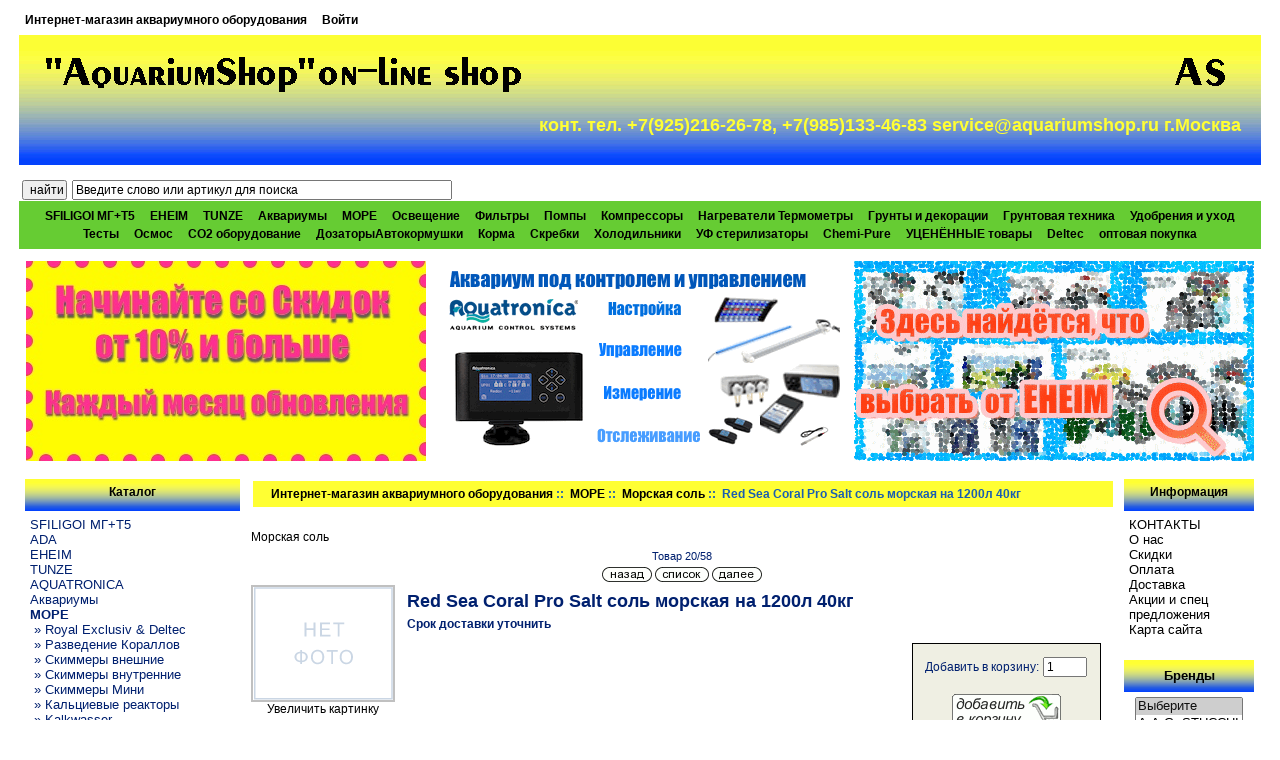

--- FILE ---
content_type: text/html; charset=UTF-8
request_url: http://www.aquariumshop.ru/index.php?main_page=product_info&products_id=2072
body_size: 53904
content:
<!DOCTYPE html PUBLIC "-//W3C//DTD XHTML 1.0 Transitional//EN" "http://www.w3.org/TR/xhtml1/DTD/xhtml1-transitional.dtd">
<html xmlns="http://www.w3.org/1999/xhtml" dir="ltr" lang="ru">
<head>
<title>Red Sea Coral Pro Salt соль морская на 1200л 40кг [RS-R11240] - 0.00руб. : Aquariumshop</title>
<meta http-equiv="Content-Type" content="text/html; charset=UTF-8" />
<meta name="keywords" content="Red Sea Coral Pro Salt соль морская на 1200л 40кг [RS-R11240] МОРЕ Deltec Освещение Фильтры Помпы Нагреватели Термометры Компрессоры ДозаторыАвтокормушки ADA SFILIGOI AQUATRONICA Аквариумы Chemi-Pure Скребки УЦЕНЁННЫЕ товары Корма Грунты и декорации Грунтовая техника Удобрения и уход Осмос CO2 оборудование Холодильники УФ стерилизаторы Тесты EHEIM TUNZE SFILIGOI МГ+Т5 оптовая покупка " />
<meta name="description" content="Aquariumshop Red Sea Coral Pro Salt соль морская на 1200л 40кг [RS-R11240] - Морская соль Red Sea Coral Pro Salt упаковка 40кг снята с производства " />
<meta http-equiv="imagetoolbar" content="no" />

<base href="http://www.aquariumshop.ru/" />
<link rel="canonical" href="http://www.aquariumshop.ru/index.php?main_page=product_info&amp;products_id=2072" />

<meta name="SKYPE_TOOLBAR" content="SKYPE_TOOLBAR_PARSER_COMPATIBLE" />
<script type="text/javascript" src="https://ajax.googleapis.com/ajax/libs/jquery/1/jquery.min.js"></script>

<link rel="stylesheet" href="//ajax.googleapis.com/ajax/libs/jqueryui/1/themes/smoothness/jquery-ui.css" type="text/css" media="all" />
<script type="text/javascript" src="//ajax.googleapis.com/ajax/libs/jqueryui/1/jquery-ui.min.js"></script>


<link rel="stylesheet" type="text/css" href="includes/templates/aqualight/css/stylesheet_tpp.css" />
<link rel="stylesheet" type="text/css" href="min/?b=includes%2Ftemplates%2Faqualight%2Fcss&amp;f=stylesheet.css,stylesheet__penta.css,stylesheet_bubble-tooltip.css,stylesheet_css_buttons.css,stylesheet_extra_xsell.css,stylesheet_footer_columns_menu.css,stylesheet_highslide.css,stylesheet_wp.css" />
<link rel="stylesheet" type="text/css" media="print" href="min/?b=includes%2Ftemplates%2Faqualight%2Fcss&amp;f=print_stylesheet.css" />
<script type="text/javascript" src="min/?b=includes&amp;f=templates%2Faqualight%2Fjscript%2Fjscript_bubble-tooltip.js,templates%2Faqualight%2Fjscript%2Fjscript_highslide-full.js,templates%2Faqualight%2Fjscript%2Fjscript_tpp.js,modules%2Fpages%2Fproduct_info%2Fjscript_textarea_counter.js"></script>
<script type="text/javascript">
<!--
function googleanalytics_outgoing_init() {
  return;
}
//-->
</script>

<script type="text/javascript">
hs.lang = {
   cssDirection:     'ltr',
   loadingText :     'Загружается...',
   loadingTitle :    'Нажмите для отмены',
   focusTitle :      'Нажмите чтобы поместить на передний план',
   fullExpandTitle : 'Развернуть до оригинального размера',
   fullExpandText :  'Оригинальный размер',
   creditsText :     'Использует Highslide JS',
   creditsTitle :    'Перейти на домашнюю страницу Highslide JS',
   previousText :    'Предыдущее',
   previousTitle :   'Предыдущее (стрелка влево)',
   nextText :        'Следующее',
   nextTitle :       'Следующее (стрелка вправо)',
   moveTitle :       'Переместить',
   moveText :        'Переместить',
   closeText :       'Закрыть',
   closeTitle :      'Закрыть (esc)',
   resizeTitle :     'Изменить размер',
   playText :        'Слайдшоу',
   playTitle :       'Начать слайдшоу (пробел)',
   pauseText :       'Пауза',
   pauseTitle :      'Приостановить слайдшоу (пробел)',
   number :          'Изображение %1 из %2',
   restoreTitle :    'Нажмите чтобы закрыть изображение, нажмите и перетащите для изменения местоположения. Для просмотра изображений используйте стрелки.'
};

hs.graphicsDir = "includes/templates/aqualight/images/highslide/";
hs.align = 'center';
hs.transitions = ['expand', 'crossfade'];
hs.outlineType = 'rounded-white';
hs.fadeInOut = true;
//hs.dimmingOpacity = 0.75;

// Add the controlbar
hs.addSlideshow({
	//slideshowGroup: 'group1',
	interval: 5000,
	repeat: false,
	useControls: true,
	fixedControls: 'fit',
	overlayOptions: {
		opacity: .75,
		position: 'bottom center',
		hideOnMouseOut: true
	}
});
-->
</script>
<link href="includes/templates/aqualight/jscript/owl-carousel/owl.carousel.css" rel="stylesheet">
<link href="includes/templates/aqualight/jscript/owl-carousel/owl.theme.css" rel="stylesheet">
<script src="includes/templates/aqualight/jscript/owl-carousel/owl.carousel.js"></script>
<script type="text/javascript">
</script>

<script language="javascript" type="text/javascript"><!--
function popupWindow(url) {
  window.open(url,'popupWindow','toolbar=no,location=no,directories=no,status=no,menubar=no,scrollbars=no,resizable=yes,copyhistory=no,width=100,height=100,screenX=150,screenY=150,top=150,left=150')
}
function popupWindowPrice(url) {
  window.open(url,'popupWindow','toolbar=no,location=no,directories=no,status=no,menubar=no,scrollbars=yes,resizable=yes,copyhistory=no,width=600,height=400,screenX=150,screenY=150,top=150,left=150')
}
//--></script>
</head>
<body id="productinfoBody" onload="googleanalytics_outgoing_init();">

<div id="mainWrapper">
<meta http-equiv="content-type" content="text/html;charset=utf-8">
<!--bof-header logo and navigation display-->
<div id="headerWrapper">
<!--bof-navigation display-->
<div id="navMainWrapper">
<div id="navMain">
    <ul class="back">
    <li><a title="Интернет-магазин аквариумного оборудования"  href="http://www.aquariumshop.ru/">Интернет-магазин аквариумного оборудования</a></li>
    <li><a rel="nofollow"  href="http://www.aquariumshop.ru/index.php?main_page=login">Войти</a></li>

</ul>
</div>
<div id="navMainSearch"></div>
<br class="clearBoth" />
</div>
<!--eof-navigation display-->

<!--bof-branding display-->
<div id="logoWrapper">
    <div id="logo2"><a title=""  href="http://www.aquariumshop.ru/"><img src="includes/templates/aqualight/images/logo3.gif" alt="Aquariumshop" title=" Aquariumshop " width="493" height="57" /></a></div>
    <div id="logo"><a title=""  href="http://www.aquariumshop.ru/"><img src="includes/templates/aqualight/images/logo2.gif" alt="Aquariumshop" title=" Aquariumshop " width="74" height="43" /></a></div>
<br class="clearBoth" />
    <div id="logoPhone">конт. тел.
	+7(925)216-26-78, +7(985)133-46-83
	service@aquariumshop.ru
	г.Москва
      </div>
</div>
<br class="clearBoth" />
<!--eof-branding display-->

<!--eof-header logo and navigation display-->

<!--bof-optional categories tabs navigation display-->
<div id="navCatTabsWrapper">
  <div id="navCatSearch">
<form name="quick_find_header" action="http://www.aquariumshop.ru/index.php?main_page=advanced_search_result" method="get"><input type="hidden" name="main_page" value="advanced_search_result" /><input type="hidden" name="search_in_description" value="1" /><input type="submit" value="найти" style="width: 45px" />&nbsp;<input type="text" name="keyword" size="6" maxlength="30" style="width: 30%" value="Введите слово или артикул для поиска" onfocus="if (this.value == 'Введите слово или артикул для поиска') this.value = '';" onblur="if (this.value == '') this.value = 'Введите слово или артикул для поиска';" /></form></div>
<div id="navCatTabs">
<ul>
  <li><a title="SFILIGOI МГ+Т5" class="category-top"  href="http://www.aquariumshop.ru/index.php?main_page=index&amp;cPath=525">SFILIGOI МГ+Т5</a> </li>
  <li><a title="EHEIM" class="category-top"  href="http://www.aquariumshop.ru/index.php?main_page=index&amp;cPath=498">EHEIM</a> </li>
  <li><a title="TUNZE" class="category-top"  href="http://www.aquariumshop.ru/index.php?main_page=index&amp;cPath=505">TUNZE</a> </li>
  <li><a title="Аквариумы" class="category-top"  href="http://www.aquariumshop.ru/index.php?main_page=index&amp;cPath=305">Аквариумы</a> </li>
  <li><a title="МОРЕ" class="category-top"  href="http://www.aquariumshop.ru/index.php?main_page=index&amp;cPath=2"><span class="category-subs-selected">МОРЕ</span></a> </li>
  <li><a title="Освещение" class="category-top"  href="http://www.aquariumshop.ru/index.php?main_page=index&amp;cPath=9">Освещение</a> </li>
  <li><a title="Фильтры" class="category-top"  href="http://www.aquariumshop.ru/index.php?main_page=index&amp;cPath=79">Фильтры</a> </li>
  <li><a title="Помпы" class="category-top"  href="http://www.aquariumshop.ru/index.php?main_page=index&amp;cPath=86">Помпы</a> </li>
  <li><a title="Компрессоры" class="category-top"  href="http://www.aquariumshop.ru/index.php?main_page=index&amp;cPath=94">Компрессоры</a> </li>
  <li><a title="Нагреватели Термометры" class="category-top"  href="http://www.aquariumshop.ru/index.php?main_page=index&amp;cPath=93">Нагреватели Термометры</a> </li>
  <li><a title="Грунты и декорации" class="category-top"  href="http://www.aquariumshop.ru/index.php?main_page=index&amp;cPath=346">Грунты и декорации</a> </li>
  <li><a title="Грунтовая техника" class="category-top"  href="http://www.aquariumshop.ru/index.php?main_page=index&amp;cPath=347">Грунтовая техника</a> </li>
  <li><a title="Удобрения и уход" class="category-top"  href="http://www.aquariumshop.ru/index.php?main_page=index&amp;cPath=348">Удобрения и уход</a> </li>
  <li><a title="Тесты" class="category-top"  href="http://www.aquariumshop.ru/index.php?main_page=index&amp;cPath=391">Тесты</a> </li>
  <li><a title="Осмос" class="category-top"  href="http://www.aquariumshop.ru/index.php?main_page=index&amp;cPath=349">Осмос</a> </li>
  <li><a title="CO2 оборудование" class="category-top"  href="http://www.aquariumshop.ru/index.php?main_page=index&amp;cPath=354">CO2 оборудование</a> </li>
  <li><a title="ДозаторыАвтокормушки" class="category-top"  href="http://www.aquariumshop.ru/index.php?main_page=index&amp;cPath=97">ДозаторыАвтокормушки</a> </li>
  <li><a title="Корма" class="category-top"  href="http://www.aquariumshop.ru/index.php?main_page=index&amp;cPath=334">Корма</a> </li>
  <li><a title="Скребки" class="category-top"  href="http://www.aquariumshop.ru/index.php?main_page=index&amp;cPath=325">Скребки</a> </li>
  <li><a title="Холодильники" class="category-top"  href="http://www.aquariumshop.ru/index.php?main_page=index&amp;cPath=355">Холодильники</a> </li>
  <li><a title="УФ стерилизаторы" class="category-top"  href="http://www.aquariumshop.ru/index.php?main_page=index&amp;cPath=356">УФ стерилизаторы</a> </li>
  <li><a title="Chemi-Pure" class="category-top"  href="http://www.aquariumshop.ru/index.php?main_page=index&amp;cPath=323">Chemi-Pure</a> </li>
  <li><a title="УЦЕНЁННЫЕ товары" class="category-top"  href="http://www.aquariumshop.ru/index.php?main_page=index&amp;cPath=333">УЦЕНЁННЫЕ товары</a> </li>
  <li><a title="Deltec" class="category-top"  href="http://www.aquariumshop.ru/index.php?main_page=index&amp;cPath=6">Deltec</a> </li>
  <li><a title="оптовая покупка" class="category-top"  href="http://www.aquariumshop.ru/index.php?main_page=index&amp;cPath=536">оптовая покупка</a> </li>
</ul>
</div>
</div>
<!--eof-optional categories tabs navigation display-->
<!--bof-MultiBanner-->
<script>
$(document).ready(function() {
  var owl = $("#bannerMulti");
  owl.owlCarousel({
//    navigation: true,
//    pagination: false,
    autoPlay: 3000,
    items: 3, //10 items above 1000px browser width
    itemsDesktop : [1230,2], //2 items between 1000px and 901px
    itemsDesktopSmall : [900,1], // betweem 900px and 601px
    itemsTablet: [600,1], //2 items between 600 and 0
      itemsMobile : false // itemsMobile disabled - inherit from itemsTablet option
  });
});
</script>
<div id="bannerMulti" class="banners" style="padding-top: 12px;text-align:center;">
<div style="text-align:center;"><a title=""  href="http://www.aquariumshop.ru/index.php?main_page=redirect&amp;action=banner&amp;goto=24" target="_blank"><img src="images/text_reydy.jpg" alt="Скидки" title=" Скидки " width="400" height="200" /></a></div><div style="text-align:center;"><a title=""  href="http://www.aquariumshop.ru/index.php?main_page=redirect&amp;action=banner&amp;goto=23" target="_blank"><img src="images/aquatr.gif" alt="aquatronica" title=" aquatronica " width="400" height="200" /></a></div><div style="text-align:center;"><a title=""  href="http://www.aquariumshop.ru/index.php?main_page=redirect&amp;action=banner&amp;goto=22" target="_blank"><img src="images/eheim_banner1.gif" alt="eheim1" title=" eheim1 " width="400" height="200" /></a></div></div>
<!--eof-MultiBanner-->
<!--bof-header ezpage links-->
<!--eof-header ezpage links-->
</div>

<table width="100%" border="0" cellspacing="0" cellpadding="0" id="contentMainWrapper">
  <tr>

 <td id="navColumnOne" class="columnLeft" style="width: 219px">
<div id="navColumnOneWrapper" style="width: 215px"><!--// bof: categories //-->
<div class="leftBoxContainer" id="categories" style="width: 215px">
<h3 class="leftBoxHeading" id="categoriesHeading">Каталог</h3>
<div id="categoriesContent" class="sideBoxContent">
<a title="SFILIGOI МГ+Т5" class="category-top"  href="http://www.aquariumshop.ru/index.php?main_page=index&amp;cPath=525">SFILIGOI МГ+Т5</a><br />
<a title="ADA" class="category-top"  href="http://www.aquariumshop.ru/index.php?main_page=index&amp;cPath=109">ADA</a><br />
<a title="EHEIM" class="category-top"  href="http://www.aquariumshop.ru/index.php?main_page=index&amp;cPath=498">EHEIM</a><br />
<a title="TUNZE" class="category-top"  href="http://www.aquariumshop.ru/index.php?main_page=index&amp;cPath=505">TUNZE</a><br />
<a title="AQUATRONICA" class="category-top"  href="http://www.aquariumshop.ru/index.php?main_page=index&amp;cPath=249">AQUATRONICA</a><br />
<a title="Аквариумы" class="category-top"  href="http://www.aquariumshop.ru/index.php?main_page=index&amp;cPath=305">Аквариумы</a><br />
<a title="МОРЕ" class="category-top"  href="http://www.aquariumshop.ru/index.php?main_page=index&amp;cPath=2"><span class="category-subs-parent">МОРЕ</span></a><br />
<a title="&raquo; Royal Exclusiv & Deltec" class="category-subs"  href="http://www.aquariumshop.ru/index.php?main_page=index&amp;cPath=2_484">&nbsp;&raquo;&nbsp;Royal Exclusiv & Deltec</a><br />
<a title="&raquo; Разведение Кораллов" class="category-products"  href="http://www.aquariumshop.ru/index.php?main_page=index&amp;cPath=2_537">&nbsp;&raquo;&nbsp;Разведение Кораллов</a><br />
<a title="&raquo; Скиммеры внешние" class="category-products"  href="http://www.aquariumshop.ru/index.php?main_page=index&amp;cPath=2_8">&nbsp;&raquo;&nbsp;Скиммеры внешние</a><br />
<a title="&raquo; Скиммеры внутренние" class="category-products"  href="http://www.aquariumshop.ru/index.php?main_page=index&amp;cPath=2_265">&nbsp;&raquo;&nbsp;Скиммеры внутренние</a><br />
<a title="&raquo; Скиммеры Мини" class="category-products"  href="http://www.aquariumshop.ru/index.php?main_page=index&amp;cPath=2_554">&nbsp;&raquo;&nbsp;Скиммеры Мини</a><br />
<a title="&raquo; Кальциевые реакторы" class="category-products"  href="http://www.aquariumshop.ru/index.php?main_page=index&amp;cPath=2_266">&nbsp;&raquo;&nbsp;Кальциевые реакторы</a><br />
<a title="&raquo; Kalkwasser" class="category-products"  href="http://www.aquariumshop.ru/index.php?main_page=index&amp;cPath=2_267">&nbsp;&raquo;&nbsp;Kalkwasser</a><br />
<a title="&raquo; Нитратные фильтры" class="category-products"  href="http://www.aquariumshop.ru/index.php?main_page=index&amp;cPath=2_269">&nbsp;&raquo;&nbsp;Нитратные фильтры</a><br />
<a title="&raquo; Помпы" class="category-subs"  href="http://www.aquariumshop.ru/index.php?main_page=index&amp;cPath=2_478">&nbsp;&raquo;&nbsp;Помпы</a><br />
<a title="&raquo; Холодильники" class="category-subs"  href="http://www.aquariumshop.ru/index.php?main_page=index&amp;cPath=2_272">&nbsp;&raquo;&nbsp;Холодильники</a><br />
<a title="&raquo; Пеллетс фильтры" class="category-products"  href="http://www.aquariumshop.ru/index.php?main_page=index&amp;cPath=2_519">&nbsp;&raquo;&nbsp;Пеллетс фильтры</a><br />
<a title="&raquo; Угольно/антифосфат. фильтры" class="category-products"  href="http://www.aquariumshop.ru/index.php?main_page=index&amp;cPath=2_268">&nbsp;&raquo;&nbsp;Угольно/антифосфат. фильтры</a><br />
<a title="&raquo; Грунты и декорации" class="category-subs"  href="http://www.aquariumshop.ru/index.php?main_page=index&amp;cPath=2_274">&nbsp;&raquo;&nbsp;Грунты и декорации</a><br />
<a title="&raquo; Баллинг" class="category-products"  href="http://www.aquariumshop.ru/index.php?main_page=index&amp;cPath=2_331">&nbsp;&raquo;&nbsp;Баллинг</a><br />
<a title="&raquo; Морская соль" class="category-products"  href="http://www.aquariumshop.ru/index.php?main_page=index&amp;cPath=2_275"><span class="category-subs-selected">&nbsp;&raquo;&nbsp;Морская соль</span></a><br />
<a title="&raquo; Добавки" class="category-subs"  href="http://www.aquariumshop.ru/index.php?main_page=index&amp;cPath=2_276">&nbsp;&raquo;&nbsp;Добавки</a><br />
<a title="&raquo; Наполнители" class="category-products"  href="http://www.aquariumshop.ru/index.php?main_page=index&amp;cPath=2_298">&nbsp;&raquo;&nbsp;Наполнители</a><br />
<a title="&raquo; Лечение" class="category-products"  href="http://www.aquariumshop.ru/index.php?main_page=index&amp;cPath=2_292">&nbsp;&raquo;&nbsp;Лечение</a><br />
<a title="&raquo; Разное" class="category-products"  href="http://www.aquariumshop.ru/index.php?main_page=index&amp;cPath=2_425">&nbsp;&raquo;&nbsp;Разное</a><br />
<a title="Освещение" class="category-top"  href="http://www.aquariumshop.ru/index.php?main_page=index&amp;cPath=9">Освещение</a><br />
<a title="Фильтры" class="category-top"  href="http://www.aquariumshop.ru/index.php?main_page=index&amp;cPath=79">Фильтры</a><br />
<a title="Помпы" class="category-top"  href="http://www.aquariumshop.ru/index.php?main_page=index&amp;cPath=86">Помпы</a><br />
<a title="Компрессоры" class="category-top"  href="http://www.aquariumshop.ru/index.php?main_page=index&amp;cPath=94">Компрессоры</a><br />
<a title="Нагреватели Термометры" class="category-top"  href="http://www.aquariumshop.ru/index.php?main_page=index&amp;cPath=93">Нагреватели Термометры</a><br />
<a title="Грунты и декорации" class="category-top"  href="http://www.aquariumshop.ru/index.php?main_page=index&amp;cPath=346">Грунты и декорации</a><br />
<a title="Грунтовая техника" class="category-top"  href="http://www.aquariumshop.ru/index.php?main_page=index&amp;cPath=347">Грунтовая техника</a><br />
<a title="Удобрения и уход" class="category-top"  href="http://www.aquariumshop.ru/index.php?main_page=index&amp;cPath=348">Удобрения и уход</a><br />
<a title="Тесты" class="category-top"  href="http://www.aquariumshop.ru/index.php?main_page=index&amp;cPath=391">Тесты</a><br />
<a title="Осмос" class="category-top"  href="http://www.aquariumshop.ru/index.php?main_page=index&amp;cPath=349">Осмос</a><br />
<a title="CO2 оборудование" class="category-top"  href="http://www.aquariumshop.ru/index.php?main_page=index&amp;cPath=354">CO2 оборудование</a><br />
<a title="ДозаторыАвтокормушки" class="category-top"  href="http://www.aquariumshop.ru/index.php?main_page=index&amp;cPath=97">ДозаторыАвтокормушки</a><br />
<a title="Корма" class="category-top"  href="http://www.aquariumshop.ru/index.php?main_page=index&amp;cPath=334">Корма</a><br />
<a title="Скребки" class="category-top"  href="http://www.aquariumshop.ru/index.php?main_page=index&amp;cPath=325">Скребки</a><br />
<a title="Холодильники" class="category-top"  href="http://www.aquariumshop.ru/index.php?main_page=index&amp;cPath=355">Холодильники</a><br />
<a title="УФ стерилизаторы" class="category-top"  href="http://www.aquariumshop.ru/index.php?main_page=index&amp;cPath=356">УФ стерилизаторы</a><br />
<a title="Chemi-Pure" class="category-top"  href="http://www.aquariumshop.ru/index.php?main_page=index&amp;cPath=323">Chemi-Pure</a><br />
<a title="УЦЕНЁННЫЕ товары" class="category-top"  href="http://www.aquariumshop.ru/index.php?main_page=index&amp;cPath=333">УЦЕНЁННЫЕ товары</a><br />
<a title="SFILIGOI" class="category-top"  href="http://www.aquariumshop.ru/index.php?main_page=index&amp;cPath=232">SFILIGOI</a><br />
<a title="Deltec" class="category-top"  href="http://www.aquariumshop.ru/index.php?main_page=index&amp;cPath=6">Deltec</a><br />
<a title="оптовая покупка" class="category-top"  href="http://www.aquariumshop.ru/index.php?main_page=index&amp;cPath=536">оптовая покупка</a><br />
<hr id="catBoxDivider" />
<a title="Скидки..." class="category-links"  href="http://www.aquariumshop.ru/index.php?main_page=specials">Скидки...</a><br />
<a title="Новинки..." class="category-links"  href="http://www.aquariumshop.ru/index.php?main_page=featured_products">Новинки...</a><br />
<a title="Все товары..." class="category-links"  href="http://www.aquariumshop.ru/index.php?main_page=products_all">Все товары...</a>
</div></div>
<!--// eof: categories //-->

<!--// bof: manufacturerinfo //-->
<div class="leftBoxContainer" id="manufacturerinfo" style="width: 215px">
<h3 class="leftBoxHeading" id="manufacturerinfoHeading">Изготовитель</h3>
<div id="manufacturerinfoContent" class="sideBoxContent"><div class="centeredContent"><img src="images/manufacturers/RedSea _logo.gif" alt="Red Sea" title=" Red Sea " width="118" height="37" /></div><ul style="margin: 0; padding: 0; list-style-type: none;">
<li><a title="Домашняя страница Red Sea"  href="http://www.aquariumshop.ru/index.php?main_page=redirect&amp;action=manufacturer&amp;manufacturers_id=39" target="_blank">Домашняя страница Red Sea </a></li>
<li><a title="Другие его товары"  href="http://www.aquariumshop.ru/index.php?main_page=index&amp;manufacturers_id=39">Другие его товары</a></li>
</ul>
</div></div>
<!--// eof: manufacturerinfo //-->

<!--// bof: featured //-->
<div class="leftBoxContainer" id="featured" style="width: 215px">
<h3 class="leftBoxHeading" id="featuredHeading"><a title="Новинки [&raquo;]"  href="http://www.aquariumshop.ru/index.php?main_page=featured_products">Новинки&nbsp;[&raquo;]</a></h3>
<div class="sideBoxContent centeredContent"><a title="DENNERLE Nano water conditioner Нано Кондиционер для водопроводной воды (для 150л) 15мл"  href="http://www.aquariumshop.ru/index.php?main_page=product_info&amp;cPath=348_380&amp;products_id=1407"><img src="bmz_cache/d/da4f98b766025aa346874551c0dafd67.image.48x80.jpg" alt="DENNERLE Nano water conditioner Нано Кондиционер для водопроводной воды (для 150л) 15мл" title=" DENNERLE Nano water conditioner Нано Кондиционер для водопроводной воды (для 150л) 15мл " width="48" height="80" /><br />DENNERLE Nano water conditioner Нано Кондиционер для водопроводной воды (для 150л) 15мл</a><div><span class="normalprice">506.00руб. </span>&nbsp;<span class="productSpecialPrice">303.60руб.</span><span class="productPriceDiscount"><br />Вы экономите: 40% от розницы</span></div></div></div>
<!--// eof: featured //-->

</div></td>
    <td valign="top">
<!-- bof  breadcrumb -->
    <div id="navBreadCrumb">  <a title="Интернет-магазин аквариумного оборудования"  href="http://www.aquariumshop.ru/">Интернет-магазин аквариумного оборудования</a>&nbsp;::&nbsp;
  <a title="МОРЕ"  href="http://www.aquariumshop.ru/index.php?main_page=index&amp;cPath=2">МОРЕ</a>&nbsp;::&nbsp;
  <a title="Морская соль"  href="http://www.aquariumshop.ru/index.php?main_page=index&amp;cPath=2_275">Морская соль</a>&nbsp;::&nbsp;
Red Sea Coral Pro Salt соль морская на 1200л 40кг
</div>
<!-- eof breadcrumb -->


<!-- bof upload alerts -->
<!-- eof upload alerts -->


<div id="bubble_tooltip">
  <div class="bubble_top"><span></span></div>
  <div class="bubble_middle"><span id="bubble_tooltip_content">...</span></div>
  <div class="bubble_bottom"></div>
</div>

<div class="centerColumn" id="productGeneral">

<!--bof Form start-->
<form name="cart_quantity" action="http://www.aquariumshop.ru/index.php?main_page=product_info&amp;products_id=2072&amp;action=add_product" method="post" enctype="multipart/form-data">
<!--eof Form start-->


<!--bof Category Icon -->

<div align="left" id="categoryIcon" class="categoryIcon"><a title="Морская соль"  href="http://www.aquariumshop.ru/index.php?main_page=index&amp;cPath=2_275">Морская соль</a></div><!--eof Category Icon -->

<!--bof Prev/Next top position -->
<div class="navNextPrevWrapper centeredContent">
<p class="navNextPrevCounter">Товар 20/58</p>
<div class="navNextPrevList"><a title=""  href="http://www.aquariumshop.ru/index.php?main_page=product_info&amp;cPath=2_275&amp;products_id=2071"><img src="includes/templates/template_default/buttons/russian/button_prev.gif" alt="Предыдущий" title=" Предыдущий " width="50" height="15" /></a></div>

<div class="navNextPrevList"><a title=""  href="http://www.aquariumshop.ru/index.php?main_page=index&amp;cPath=2_275"><img src="includes/templates/template_default/buttons/russian/button_return_to_product_list.gif" alt="Вернуться к списку товаров" title=" Вернуться к списку товаров " width="54" height="15" /></a></div>

<div class="navNextPrevList"><a title=""  href="http://www.aquariumshop.ru/index.php?main_page=product_info&amp;cPath=2_275&amp;products_id=2073"><img src="includes/templates/template_default/buttons/russian/button_next.gif" alt="Следующий" title=" Следующий " width="50" height="15" /></a></div>
</div><!--eof Prev/Next top position-->

<!--bof Main Product Image -->
<div id="productMainImage" class="centeredContent back">
<a rel="nofollow"  href="images/no_picture.gif" title="Red Sea Coral Pro Salt соль морская на 1200л 40кг" class="highslide" onclick="return hs.expand(this)" target="_blank"><img src="images/no_picture.gif" alt="Red Sea Coral Pro Salt соль морская на 1200л 40кг" title=" Red Sea Coral Pro Salt соль морская на 1200л 40кг " width="140" height="113" /><br /><span class="imgLink">Увеличить картинку</span></a><div class="highslide-caption">Red Sea Coral Pro Salt соль морская на 1200л 40кг</div><noscript>
<a rel="nofollow"  href="http://www.aquariumshop.ru/index.php?main_page=popup_image&amp;pID=2072" target="_blank"><img src="images/no_picture.gif" alt="Red Sea Coral Pro Salt соль морская на 1200л 40кг" title=" Red Sea Coral Pro Salt соль морская на 1200л 40кг " width="140" height="113" /><br /><span class="imgLink">Увеличить картинку</span></a></noscript>
</div><!--eof Main Product Image-->

<!--bof Product Name-->
<h1 id="productName" class="productGeneral">Red Sea Coral Pro Salt соль морская на 1200л 40кг</h1>
<!--eof Product Name-->

<!--bof Product Price block -->
<h2 id="productPrices" class="productGeneral">
</h2>
<!--eof Product Price block -->
<span class="stock_status_zero">Срок доставки уточнить</span><br /><!--bof Extra Fields Module -->
<!--eof Extra Fields Module -->

<!--bof free ship icon  -->
<!--eof free ship icon  -->
<!--bof Add to Cart Box -->
                  <div id="cartAdd">
    Добавить в корзину: <input type="text" name="cart_quantity" value="1" maxlength="6" size="4" /><br /><br /><input type="hidden" name="products_id" value="2072" /><input type="image" src="includes/templates/template_default/buttons/russian/button_in_cart.gif" alt="Добавить в корзину" title=" Добавить в корзину " />          </div>
  <!--eof Add to Cart Box-->
<!--bof Product date added/available-->
<!--eof Product date added/available -->

<div id="tpptabBlock" style="display:none;">
<div id="slidetabsmenu" style="display:none;">
<ul>
<li><a rel="nofollow"  href="#sc1" title="Описание" onclick="expandcontent('sc1', this);return false;"><span>Описание</span></a></li>
<li><a rel="nofollow"  href="#sc2" title="Детали" onclick="expandcontent('sc2', this);return false;"><span>Детали</span></a></li>
<li><a rel="nofollow"  href="#sc3" title="Также покупают" onclick="expandcontent('sc3', this);return false;"><span>Также<br />покупают</span></a></li>
<li><a rel="nofollow"  href="#sc4" title="Отзывы" onclick="expandcontent('sc4', this);return false;"><span>Отзывы</span></a></li>
</ul>
</div>

<div id="tabcontentcontainer">

<!--bof Custom sc1-->
<div id="sc1" class="tabcontent" style="display:block;"><a name="sc1"></a>
<div id="ProductDescriptionHeader1" style="display:block;">
<h2 class="centerBoxHeading">Описание</h2>
</div>

<div style="width:100%;">
<div id="productDescription_1" class="productGeneral biggerText"><p>Морская соль Red Sea Coral Pro Salt <strong><span style="text-decoration: underline;">упаковка 40кг снята с производства</span></strong></p></div>
</div>
</div>
<!--eof Custom sc1-->


<!--bof DetailsOnTab sc2-->
<div id="sc2" class="tabcontent" style="display:block;"><a name="sc2"></a>
<div id="ProductDescriptionHeader2" style="display:block;">
<h2 class="centerBoxHeading">Детали</h2>
</div>
<div style="width:100%;">
<ul id="productDetailsList_tab" class="floatingBox back"><li>Артикул: RS-R11240</li>
<li>Вес доставки: 40кг</li>

<li>Производитель: Red Sea</li>
</ul>
<br class="clearBoth" />
</div>
</div>
<!--eof DetailsOnTab sc2-->


<!--bof Customers_Also_Purchased_Tab sc3-->
<div id="sc3" class="tabcontent" style="display:block;"><a name="sc3"></a>
<div  id="alsoPurchased_tab">
<h2 class="centerBoxHeading">Те, кто купил этот товар, также покупают:</h2>
    <div class="centerBoxContentsAlsoPurch" style="width:33%;"><a title=""  href="http://www.aquariumshop.ru/index.php?main_page=product_info&amp;products_id=3559"><img src="bmz_cache/f/fe9832917c3669e12a1f37ca29d16bf9.image.10x80.jpg" alt="DENNERLE Nano Marinus Dichtemesser высокоточный ареометр диапазон измерения 1.000 – 1.040 г/мл D15x120мм" title=" DENNERLE Nano Marinus Dichtemesser высокоточный ареометр диапазон измерения 1.000 – 1.040 г/мл D15x120мм " width="10" height="80" /></a><br /><a title="DENNERLE Nano Marinus Dichtemesser высокоточный ареометр диапазон измерения 1.000 – 1.040 г/мл D15x120мм"  href="http://www.aquariumshop.ru/index.php?main_page=product_info&amp;products_id=3559">DENNERLE Nano Marinus Dichtemesser высокоточный ареометр диапазон измерения 1.000 – 1.040 г/мл D15x120мм</a></div>
    <div class="centerBoxContentsAlsoPurch" style="width:33%;"><a title=""  href="http://www.aquariumshop.ru/index.php?main_page=product_info&amp;products_id=4286"><img src="bmz_cache/f/f35c505314ce26689acd7a98ec739d5d.image.80x80.jpg" alt="SICCE SYNCRA SILENT 2.5 Сичче Помпа многофункциональная 2400л/ч h2.5м 40Вт" title=" SICCE SYNCRA SILENT 2.5 Сичче Помпа многофункциональная 2400л/ч h2.5м 40Вт " width="80" height="80" /></a><br /><a title="SICCE SYNCRA SILENT 2.5 Сичче Помпа многофункциональная 2400л/ч h2.5м 40Вт"  href="http://www.aquariumshop.ru/index.php?main_page=product_info&amp;products_id=4286">SICCE SYNCRA SILENT 2.5 Сичче Помпа многофункциональная 2400л/ч h2.5м 40Вт</a></div>
    <div class="centerBoxContentsAlsoPurch" style="width:33%;"><a title=""  href="http://www.aquariumshop.ru/index.php?main_page=product_info&amp;products_id=3601"><img src="bmz_cache/8/8a9d5b55a4d7dc9915c51a7a1a9eaef3.image.80x80.jpg" alt="Deltec SC 1455 Флотатор внутренний д/акв. 800-1000л 255x150x530мм 11Вт" title=" Deltec SC 1455 Флотатор внутренний д/акв. 800-1000л 255x150x530мм 11Вт " width="80" height="80" /></a><br /><a title="Deltec SC 1455 Флотатор внутренний д/акв. 800-1000л 255x150x530мм 11Вт"  href="http://www.aquariumshop.ru/index.php?main_page=product_info&amp;products_id=3601">Deltec SC 1455 Флотатор внутренний д/акв. 800-1000л 255x150x530мм 11Вт</a></div>
<br class="clearBoth" />
</div>

</div>
<!--eof Customers_Also_Purchased_Tab sc3-->


<!--bof Reviews_Tab sc4-->
<div id="sc4" class="tabcontent" style="display:block;"><a name="sc4"></a>
<div id="ProductDescriptionHeader4" style="display:block;">
<h2 class="centerBoxHeading">Отзывы</h2>
</div>

<div style="width:100%;">
<div class="centerColumn" id="reviewsDefault_tab">
<div id="productReviewsDefaultProductImage" style="display:none;" class="centeredContent back"><div id="productMainImageReview" style="display:none;" class="centeredContent back">
<a rel="nofollow"  href="images/no_picture.gif" title="Red Sea Coral Pro Salt соль морская на 1200л 40кг [RS-R11240] " class="highslide" onclick="return hs.expand(this)" target="_blank"><img src="images/no_picture.gif" alt="Red Sea Coral Pro Salt соль морская на 1200л 40кг [RS-R11240]" title=" Red Sea Coral Pro Salt соль морская на 1200л 40кг [RS-R11240] " width="140" height="113" /><br /><span class="imgLink">Увеличить картинку</span></a><div class="highslide-caption">Red Sea Coral Pro Salt соль морская на 1200л 40кг<br /><span class="smallText">[RS-R11240]</span></div><noscript>
<a rel="nofollow"  href="http://www.aquariumshop.ru/index.php?main_page=popup_image&amp;pID=2072" target="_blank"><img src="images/no_picture.gif" alt="Red Sea Coral Pro Salt соль морская на 1200л 40кг [RS-R11240]" title=" Red Sea Coral Pro Salt соль морская на 1200л 40кг [RS-R11240] " width="140" height="113" /><br /><span class="imgLink">Увеличить картинку</span></a></noscript>
</div></div>
<div class="forward" style="display:none;">
<div class="buttonRow" style="display:none;">
<a title=""  href="http://www.aquariumshop.ru/index.php?main_page=product_info&amp;products_id=2072&amp;action=buy_now"><img src="includes/templates/template_default/buttons/russian/button_in_cart.gif" alt="Добавить в корзину" title=" Добавить в корзину " width="109" height="36" /></a><br /></div>
<div id="productReviewsDefaultProductPageLink" class="buttonRow" style="display:none;"><a title=""  href="http://www.aquariumshop.ru/index.php?main_page=product_info&amp;products_id=2072"><img src="includes/templates/template_default/buttons/russian/button_goto_prod_details.gif" alt="Перейти к подробному описанию этого товара" title=" Перейти к подробному описанию этого товара " width="115" height="36" /></a></div>
</div>

<h1 id="productReviewsDefaultHeading" style="display:none;">Red Sea Coral Pro Salt соль морская на 1200л 40кг<br /><span class="smallText">[RS-R11240]</span>RS-R11240</h1>

<h2 id="productReviewsDefaultPrice" style="display:none;" class=""></h2>

<br class="clearBoth" />

<hr />
<div id="productReviewsDefaultNoReviews" class="content">К настоящему времени нет отзывов о товаре.<br /><strong>Замечание:</strong>&nbsp;Отзывов на этот товар либо нет, либо они проверяются Администрацией магазина</div>
<br class="clearBoth" />

    <div class="buttonRow forward"><a rel="nofollow"  href="http://www.aquariumshop.ru/index.php?main_page=product_reviews_write&amp;products_id=2072"><img src="includes/templates/template_default/buttons/russian/button_write_review.gif" alt="Написать отзыв" title=" Написать отзыв " width="119" height="36" /></a></div>

</div>

</div>

</div>
<!--eof Reviews_Tab sc4-->


</div>
<!--end of tabcontentcontainer -->

<script type="text/javascript">document.getElementById('sc2').style.display = 'none';</script>

<script type="text/javascript">document.getElementById('sc3').style.display = 'none';</script>

<script type="text/javascript">document.getElementById('sc4').style.display = 'none';</script>

<script type="text/javascript">
          <!--
          if (document.getElementById('slidetabsmenu') != null) {
            document.getElementById('slidetabsmenu').style.display = "block";
          }
          //--></script>


<br class="clearBoth" />

<script type="text/javascript">ShowTabs()</script></div><!--bof Form close-->
</form>
<!--bof Form close-->
</div>
<script type="text/javascript">do_tabmagic()</script>
</td>

<td id="navColumnTwo" class="columnRight" style="width: 136px">
<div id="navColumnTwoWrapper" style="width: 130px"><!--// bof: ezpages //-->
<div class="rightBoxContainer" id="ezpages" style="width: 130px">
<h3 class="rightBoxHeading" id="ezpagesHeading">Информация</h3>
<div id="ezpagesContent" class="sideBoxContent">
<ul style="margin: 0; padding: 0; list-style-type: none;">
<li><a rel="nofollow"  href="http://www.aquariumshop.ru/index.php?main_page=contact_us">КОНТАКТЫ</a></li>
<li><a title="О нас"  href="http://www.aquariumshop.ru/index.php?main_page=page&amp;id=4">О нас</a></li>
<li><a title="Скидки"  href="http://www.aquariumshop.ru/index.php?main_page=page&amp;id=5">Скидки</a></li>
<li><a title="Oплатa"  href="http://www.aquariumshop.ru/index.php?main_page=page&amp;id=7">Oплатa</a></li>
<li><a title="Доставка"  href="http://www.aquariumshop.ru/index.php?main_page=page&amp;id=3">Доставка</a></li>
<li><a title="Акции и спец предложения"  href="http://www.aquariumshop.ru/index.php?main_page=page&amp;id=8">Акции и спец предложения</a></li>
<li><a title="Карта сайта"  href="http://www.aquariumshop.ru/index.php?main_page=site_map">Карта сайта</a></li>
</ul>
</div></div>
<!--// eof: ezpages //-->

<!--// bof: manufacturers //-->
<div class="rightBoxContainer" id="manufacturers" style="width: 130px">
<h3 class="rightBoxHeading" id="manufacturersHeading"><label>Бренды</label></h3>
<div id="manufacturersContent" class="sideBoxContent centeredContent"><form name="manufacturers_form" action="http://www.aquariumshop.ru/index.php?main_page=index" method="get"><input type="hidden" name="main_page" value="index" /><select name="manufacturers_id" onchange="this.form.submit();" size="5" style="width: 90%; margin: auto;">
  <option value="" selected="selected">Выберите</option>
  <option value="28">A.A.G. STUCCHI</option>
  <option value="21">ADA</option>
  <option value="30">Algae Free</option>
  <option value="7">Aqua Medic</option>
  <option value="65">Aqua-pro Aquari..</option>
  <option value="16">AquaBee Aquarie..</option>
  <option value="87">aquadeco</option>
  <option value="52">AQUAEL</option>
  <option value="27">AQUALUX</option>
  <option value="89">AQUAMARINE.LAND</option>
  <option value="56">Aquarium Munste..</option>
  <option value="78">Aquariumlights</option>
  <option value="73">AQUATLANTIS</option>
  <option value="23">Aquatronica</option>
  <option value="6">ArcadiaBird</option>
  <option value="97">ArcadiaRepti</option>
  <option value="44">ATI</option>
  <option value="93">AZOO</option>
  <option value="15">BJB</option>
  <option value="77">BLAU AQUARISTIC</option>
  <option value="71">Blue Life USA</option>
  <option value="58">BLV</option>
  <option value="31">Boyd Enterprise..</option>
  <option value="76">BUBBLE-MAGUS</option>
  <option value="25">Carib Sea</option>
  <option value="45">CORALIFE</option>
  <option value="10">Coralvue</option>
  <option value="85">CYREX</option>
  <option value="11">D & D Aquarium ..</option>
  <option value="14">d&#252;wi</option>
  <option value="13">Deltec-Aquarist..</option>
  <option value="20">DENNERLE</option>
  <option value="68">Do!aqua</option>
  <option value="46">Dupla</option>
  <option value="47">DuplaMarin</option>
  <option value="69">dvh-import</option>
  <option value="79">EcoTech Marine</option>
  <option value="2">EHEIM</option>
  <option value="94">FAUNA MARIN</option>
  <option value="88">ferplast</option>
  <option value="62">Gain Express</option>
  <option value="43">Giesemann</option>
  <option value="38">HAGEN</option>
  <option value="82">HAILEA</option>
  <option value="48">HOBBY</option>
  <option value="33">HYDOR</option>
  <option value="63">IKS</option>
  <option value="36">INTERTECH</option>
  <option value="83">ISTA</option>
  <option value="17">JAEGER</option>
  <option value="8">JBL</option>
  <option value="80">Jebao</option>
  <option value="55">JUWEL</option>
  <option value="67">MP eheim</option>
  <option value="50">NatureAqua</option>
  <option value="3">OSRAM</option>
  <option value="96">Penn-Plax</option>
  <option value="5">PHILIPS</option>
  <option value="95">PRODIBIO</option>
  <option value="61">Python Products..</option>
  <option value="39">Red Sea</option>
  <option value="81">REEF OCTOPUS</option>
  <option value="60">Resun</option>
  <option value="64">REV Ritter</option>
  <option value="72">Royal Exclusiv</option>
  <option value="70">Royal Nature</option>
  <option value="37">RuWal aquatech</option>
  <option value="18">SCHEGO</option>
  <option value="40">Seachem</option>
  <option value="53">SERA</option>
  <option value="22">Sfiligoi</option>
  <option value="75">Sicce</option>
  <option value="4">SYLVANIA</option>
  <option value="42">TECO</option>
  <option value="35">Tetra</option>
  <option value="24">TROPIC MARIN</option>
  <option value="66">Tropica</option>
  <option value="41">Tropical Marine..</option>
  <option value="19">TUNZE</option>
  <option value="51">VERTEX</option>
  <option value="12">Vossloh-Schwabe</option>
  <option value="34">WAVE</option>
  <option value="84">XILONG</option>
  <option value="49">ZOLUX</option>
  <option value="92">Zoo Med Laborat..</option>
  <option value="90">Освещение</option>
</select>
</form></div></div>
<!--// eof: manufacturers //-->

<!--// bof: search //-->
<div class="rightBoxContainer" id="search" style="width: 130px">
<h3 class="rightBoxHeading" id="searchHeading"><label>Поиск</label></h3>
<div id="searchContent" class="sideBoxContent centeredContent"><form name="quick_find" action="http://www.aquariumshop.ru/index.php?main_page=advanced_search_result" method="get"><input type="hidden" name="main_page" value="advanced_search_result" /><input type="hidden" name="search_in_description" value="1" /><input type="text" name="keyword" size="18" maxlength="100" style="width: 100px" value="Введите слово или артикул для поиска" onfocus="if (this.value == 'Введите слово или артикул для поиска') this.value = '';" onblur="if (this.value == '') this.value = 'Введите слово или артикул для поиска';" /><br /><input type="submit" value="найти" style="width: 50px" /><br /><a rel="nofollow"  href="http://www.aquariumshop.ru/index.php?main_page=advanced_search">Расширенный поиск</a></form></div></div>
<!--// eof: search //-->

<!--// bof: reviews //-->
<div class="rightBoxContainer" id="reviews" style="width: 130px">
<h3 class="rightBoxHeading" id="reviewsHeading"><a title="Отзывы [&raquo;]"  href="http://www.aquariumshop.ru/index.php?main_page=reviews">Отзывы&nbsp;[&raquo;]</a></h3>
<div id="reviewsContent" class="sideBoxContent centeredContent"><a rel="nofollow"  href="http://www.aquariumshop.ru/index.php?main_page=product_reviews_write&amp;products_id=2072"><img src="includes/templates/template_default/images/box_write_review.gif" alt="Написать отзыв о б этом товаре." title=" Написать отзыв о б этом товаре. " width="99" height="57" /><br />Напишите Ваш отзыв!</a></div></div>
<!--// eof: reviews //-->

</div></td>
  </tr>
</table>



<!--bof-navigation display -->
<div id="navSuppWrapper">
<!--bof-flexible footer menu display -->
<div id="navSuppColumnsMenu">
<div class="cf" id="footer">
	<div class="cf" id="footerInner">
		<div class="col col_1">
			<h4>Информация</h4>
			<ul>
				<li><a rel="nofollow"  href="http://www.aquariumshop.ru/index.php?main_page=contact_us">КОНТАКТЫ</a></li>
				<li><a title="О нас"  href="http://www.aquariumshop.ru/index.php?main_page=page&amp;id=4">О нас</a></li>
				<li><a title="Скидки"  href="http://www.aquariumshop.ru/index.php?main_page=page&amp;id=5">Скидки</a></li>
				<li><a title="Oплатa"  href="http://www.aquariumshop.ru/index.php?main_page=page&amp;id=7">Oплатa</a></li>
				<li><a title="Доставка"  href="http://www.aquariumshop.ru/index.php?main_page=page&amp;id=3">Доставка</a></li>
				<li><a title="Акции и спец предложения"  href="http://www.aquariumshop.ru/index.php?main_page=page&amp;id=8">Акции и спец предложения</a></li>
				<li><a title="Карта сайта"  href="http://www.aquariumshop.ru/index.php?main_page=site_map">Карта сайта</a></li>
			</ul>
		</div>
		<div class="col col_2">
			<h4>Присоединяйтесь</h4>
			<ul>
				<li><a rel="nofollow"  href="https://twitter.com/AquariumshopRus" target="_blank">@AquariumshopRus</a></li>
				<li></li>
				<li><a rel="nofollow"  href="http://www.youtube.com/user/AquariumshopRus" target="_blank">YTube AquariumshopRus</a></li>
				<li></li>
				<li><a rel="nofollow"  href="http://aquariumshoprus.tumblr.com" target="_blank">Tumblr AquariumshopRus</a></li>
			</ul>
		</div>
		<div class="col col_3">
			<h4>Ресурсы</h4>
			<ul>
				<li><a title="Статьи"  href="http://www.aquariumshop.ru/index.php?main_page=page&amp;id=10">Статьи</a></li>
				<li><a title="Блоги"  href="http://www.aquariumshop.ru/index.php?main_page=page&amp;id=11">Блоги</a></li>
				<li><a title="Форумы"  href="http://www.aquariumshop.ru/index.php?main_page=page&amp;id=12">Форумы</a></li>
				<li><a title="Сайты"  href="http://www.aquariumshop.ru/index.php?main_page=page&amp;id=13">Сайты</a></li>
			</ul>
		</div>
	</div>
</div></div>
<!--eof-flexible footer menu -->
<div id="navSupp">
<ul>
<li><a title="Интернет-магазин аквариумного оборудования"  href="http://www.aquariumshop.ru/">Интернет-магазин аквариумного оборудования</a></li>
<li></li>
</ul>
</div>
</div>
<!--eof-navigation display -->

<!--bof-ip address display -->
<div id="siteinfoIP">Ваш IP адрес:   18.219.201.116</div>
<!--eof-ip address display -->

<!--bof-banner #5 display -->
<!--eof-banner #5 display -->

<!--bof- site copyright display -->
<div id="siteinfoLegal" class="legalCopyright">Copyright &copy; 2026 <a title="Aquariumshop.ru"  href="http://www.aquariumshop.ru/index.php?main_page=index">Aquariumshop.ru</a>. Интернет-магазин<br />г.Москва пн-пт 10.00-20.00</div>
<!--eof- site copyright display -->

<!-- Zen-Cart GA v 2.2.7 05.05.2009 6:30 -->
<script type="text/javascript">
<!--
var gaJsHost = (("https:" == document.location.protocol) ? "https://ssl." : "http://www.");
document.write(unescape("%3Cscript src='" + gaJsHost + "google-analytics.com/ga.js' type='text/javascript'%3E%3C/script%3E"));
//-->
</script>
<script type="text/javascript">
<!--
try {
  var pageTracker = _gat._getTracker("UA-5585032-1");
  pageTracker._addOrganic("a.ua", "s");
  pageTracker._addOrganic("akavita.by", "z");
  pageTracker._addOrganic("all.by", "query");
  pageTracker._addOrganic("aport.ru", "r");
  pageTracker._addOrganic("sm.aport.ru", "r");
  pageTracker._addOrganic("bigmir.net", "q");
  pageTracker._addOrganic("blogs.yandex.ru", "text");
  pageTracker._addOrganic("gde.ru", "keywords");
  pageTracker._addOrganic("gogo.ru", "q");
  pageTracker._addOrganic("i.ua", "q");
  pageTracker._addOrganic("km.ru", "sq");
  pageTracker._addOrganic("liveinternet.ru", "ask");
  pageTracker._addOrganic("mail.ru", "q");
  pageTracker._addOrganic("go.mail.ru", "q");
  pageTracker._addOrganic("win.mail.ru", "q");
  pageTracker._addOrganic("meta.ua", "q");
  pageTracker._addOrganic("nigma.ru", "s");
  pageTracker._addOrganic("online.ua", "q");
  pageTracker._addOrganic("poisk.ru", "text");
  pageTracker._addOrganic("quintura.ru", "request");
  pageTracker._addOrganic("rambler.ru", "words");
  pageTracker._addOrganic("nova.rambler.ru", "words");
  pageTracker._addOrganic("search.com.ua", "q");
  pageTracker._addOrganic("search.ua", "query");
  pageTracker._addOrganic("tut.by", "query");
  pageTracker._addOrganic("ukr.net", "search_query");
  pageTracker._addOrganic("webalta.ru", "q");
  pageTracker._setAllowLinker(true);
  pageTracker._initData();
  pageTracker._trackPageview();
} catch(err) {}
//-->
</script>

<!-- Zen-Cart Yandex.Metrika v 3.1 06.05.2014 15:13:24 -->
<!-- Yandex.Metrika counter -->
<script type="text/javascript">
var yaParams = {
Login: "Guest"
};
</script>

<script type="text/javascript">
(function (d, w, c) {
    (w[c] = w[c] || []).push(function() {
        try {
            w.yaCounter111877 = new Ya.Metrika({id:111877,
                    webvisor:true,
                    clickmap:true,
                    trackLinks:true,
                    accurateTrackBounce:true,params:window.yaParams||{ }});
        } catch(e) { }
    });

    var n = d.getElementsByTagName("script")[0],
        s = d.createElement("script"),
        f = function () { n.parentNode.insertBefore(s, n); };
    s.type = "text/javascript";
    s.async = true;
    s.src = (d.location.protocol == "https:" ? "https:" : "http:") + "//mc.yandex.ru/metrika/watch.js";

    if (w.opera == "[object Opera]") {
        d.addEventListener("DOMContentLoaded", f, false);
    } else { f(); }
})(document, window, "yandex_metrika_callbacks");
</script>
<noscript><div><img src="//mc.yandex.ru/watch/111877" style="position:absolute; left:-9999px;" alt="" /></div></noscript>
<!-- /Yandex.Metrika counter -->
<script type="text/javascript">
if(typeof jQuery=="function"){
  jQuery(document).ready(function(){
    jQuery("a[href*='action=buy_now']").click(function(event) {
      yaCounter111877.reachGoal('shopping_cart_add');
    });
    jQuery("form[action*='action=add_product'],form[action*='action=multiple_products_add_product']").submit(function(event) {
      yaCounter111877.reachGoal('shopping_cart_add');
    });
    jQuery("a[href*='checkout_shipping']").click(function(event) {
      yaCounter111877.reachGoal('checkout_click');
    });
  });
}
</script>


</div>
<!--bof- parse time display -->
<!--eof- parse time display -->
<!--bof- banner #6 display -->
<!--eof- banner #6 display -->
</body></html>
